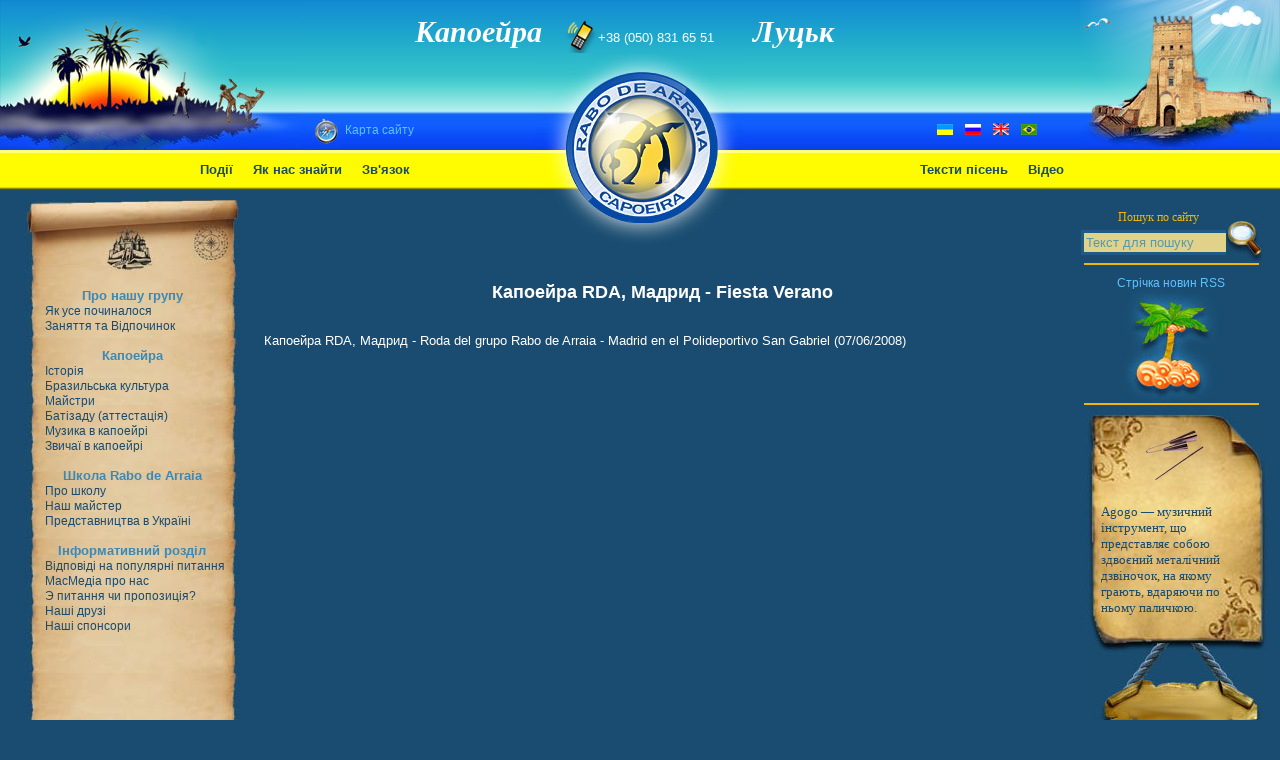

--- FILE ---
content_type: text/html; charset=windows-1251
request_url: https://capoeira-lutsk.com/?area=news/42
body_size: 3517
content:
<!DOCTYPE html>
<html>
<head>
<title>Капоейра RDA, Мадрид - Fiesta Verano</title>
 <meta charset="Windows-1251" />
 <meta name="referrer" content="origin" />
 <meta name="google-site-verification" content="5x0ENon9K6MmFYKCYp8-DnS4SqTqa0cW1DqrXi5LX90" />
 <meta name="keywords" content="капоейра,мадрид,fiesta,verano" />
 <meta name="description" content="Капоейра RDA, Мадрид - Fiesta Verano 2008 рік" />
 <meta name="robots" content="index,follow" />
 <meta name="revisit-after" content="2 days" />
 <link title="" type="application/rss+xml" rel="alternate" href="https://capoeira-lutsk.com/?area=news/rss"/>
 
 <link rel="stylesheet" type="text/css" href="/themes/default/default.css" media="all" />
 <link rel="stylesheet" type="text/css" href="/modules/jquery/plugins/star_rating/star_rating.css" media="all" />
 <link rel="shortcut icon" href="/favicon.ico" type="image/x-icon" />

 
 <script type="text/javascript" src="/modules/jquery/jquery.js"></script>
 <script type="text/javascript" src="/modules/jquery/plugins/pngfix/pngfix.js"></script>
 <script type="text/javascript" src="/modules/jquery/plugins/swfobject/swfobject.js"></script>
 <script type="text/javascript" >
$(document).ready(function(){$(document).pngFix();});var params={menu:'false',
quality:'high',
loop:false
};swfobject.embedSWF('themes/default/images/rda_lutsk.swf','rda_lutsk','210','200','9.0.0',false,false,params);
 </script>
 <script type="text/javascript" src="/modules/jquery/plugins/star_rating/star_rating.js"></script>
 <script type="text/javascript" >
$(function(){$(".star_rating").rating({callback:function(value,link){rating_vote(this.name,value);}
});});
 </script>
 <script type="text/javascript" src="/modules/jquery/plugins/json/json.js"></script>
</head>

<body>
 
<div id="swp">

 <div id="header">

    <div id="rda_lutsk">
     <a href="https://capoeira-lutsk.com/"><img src="/themes/default/images/rda_lutsk.jpg" alt="Капоейра RDA Луцьк"/></a>
    </div>

   <div id="h_cpic"></div>
   <div id="h_lpic"></div>
   <div id="h_rpic"></div>
   <div id="h_sm"></div>
   <div id="a_sm"><a href="/?area=sitemap" title="Карта сайту Capoeira RDA Lutsk">Карта сайту</a></div>
   <div id="h_cwp">
    <div id="h_ccn">
     <div id="h_tx1">Капоейра</div>
     <div id="h_ph"><img src="/themes/default/images/phone.png" /></div>
     <div id="h_phtxt"><div style="padding-top:10px">+38 (050) 831 65 51</div></div>
     <div id="h_tx2">Луцьк</div>
    </div>
   </div>
   <div id="h_flags">
   <a href="https://capoeira-lutsk.com/" target="_blank" rel="nofollow"><img src="/themes/default/images/flg_uk.jpg"></a> &nbsp;
   <a href="https://translate.google.com/translate?hl=ru&sl=uk&tl=ru&u=https%3A%2F%2Fcapoeira-lutsk.com%2F" target="_blank" rel="nofollow" title="Смотреть на русском"><img src="/themes/default/images/flg_ru.jpg" target="_blank" rel="nofollow"></a> &nbsp;
   <a href="https://translate.google.com/translate?hl=ru&sl=uk&tl=en&u=https%3A%2F%2Fcapoeira-lutsk.com%2F" target="_blank" rel="nofollow" title="View in english"><img src="/themes/default/images/flg_us.jpg"></a> &nbsp;
   <a href="https://translate.google.com/translate?hl=ru&sl=uk&tl=pt&u=https%3A%2F%2Fcapoeira-lutsk.com%2F" target="_blank" rel="nofollow" title="View in portuguese"><img src="/themes/default/images/flg_pt.jpg"></a>
   </div>
 </div>
  
 <div id="mm">
  <div id="mmc">
   <div id="mml">
    <a href="/?area=news/group/4" class="mmi" title="Події та оголошення">Події</a> &nbsp;&nbsp;&nbsp;
    <a href="/?area=pages/12" class="mmi" title="Контактна інформація">Як нас знайти</a> &nbsp;&nbsp;&nbsp;
    <!--noindex--><a href="/?area=callbackform" class="mmi" title="Надіслати нам листа" rel="nofollow">Зв'язок</a><!--/noindex--> &nbsp;&nbsp;&nbsp;
   </div>
   <div id="mmr">
    <a href="/?area=news/group/8" class="mmi">Тексти пісень</a> &nbsp;&nbsp;&nbsp;
    <a href="/?area=news/group/9" class="mmi" title="Відео наших виступів, відпочинок, капоейра в світі...">Відео</a> &nbsp;&nbsp;&nbsp;
   </div>
  </div>
 </div>
   
 <div class="scn">
    <div class="col_l">
     <div id="lc_sch"></div>
     <div id="lc_scc">
<p class="lmh">Про нашу групу</p>
<a href="/?area=pages/14" title="Коротка історія розвитку нашої групи">Як усе починалося</a><br />
<a href="/?area=pages/15" title="Наші заняття та відпочинок, коротко, фотопідбірка">Заняття та Відпочинок</a><br />
<br />
<p class="lmh">Капоейра</p>
<a href="/?area=pages/1" title="Історія розвитку бойового мистецтва Капоейра">Історія</a><br />
<a href="/?area=pages/2" title="Бразильська культура, звичаї, св'ята">Бразильська культура</a><br />
<a href="/?area=pages/3" title="Коротко про видатних світових майстрів капоейри">Майстри</a><br />
<a href="/?area=pages/4" title="Аттестація в капоейрі, правила, звичаї, церемонія">Батізаду (аттестація)</a><br />
<a href="/?area=pages/5" title="Основні музичні інструменти, ритми">Музика в капоейрі</a><br />
<a href="/?area=pages/6" title="Звичаї в капоейрі, етикет та взаємодія">Звичаї в капоейрі</a><br />
<br />
<p class="lmh">Школа Rabo de Arraia</p>
<a href="/?area=pages/7" title="Історія розвитку школи Rabo de Arraia">Про школу</a><br />
<a href="/?area=news/1" title="Життєвий шлях нашого майстра Балу(Balu)">Наш майстер</a><br />
<a href="/?area=pages/8" title="Сайти представництв школи Rabo de Arraia в Україні">Представництва в Україні</a><br />
<br />
<p class="lmh">Інформативний розділ</p>
<a href="/?area=pages/20" title="Відповіді на найбільш вживані питання щодо капоейри, тренувань...">Відповіді на популярні питання</a><br />
<a href="/?area=news/group/18" title="Про нас пишуть газети, журнали, телебачення, радіо...">МасМедіа про нас</a><br />
<!--noindex--><a href="?area=callbackform" title="Э цікаві пропозиції чи з'явилось питання до нас - напишіть нам про це!" rel="nofollow">Э питання чи пропозиція?</a><!--/noindex--><br/>
<a href="/?area=pages/21" title="Наші друзі та постійні партнери">Наші друзі</a><br />
<a href="/?area=pages/13" title="Наші спонсори та люди які з нами співпрацюють">Наші спонсори</a><br />
<br /><br />
     </div>
     <div id="lc_scb"></div>
    </div>
    
    <div class="col_r">
     <form method="post" action="/?area=search">
     <div id="rc_stx"><p style="text-align:center;margin:0">Пошук по сайту</p><input type="text" id="searchf" name="findfield" size="17" onclick="this.value=''" value="Текст для пошуку" /></div>
     <div id="rc_sb"><input type="image" id="searchb" src="/themes/default/images/rc_sb.jpg" /></div>
     </form>
     <div id="rc_dl1" class="rc_dl"></div>
     <div id="rc_rss"><!--noindex--><a href="/?area=news/rss" rel="nofollow">Стрічка новин RSS<br /><img src="/themes/default/images/rc_rss.jpg" title="Підписатись на новини сайту"/></a><!--/noindex--></div>
     <div id="rc_dl2" class="rc_dl"></div>
     <div id="rc_brd"></div>
     <div id="rc_brdc">
      <div  ><div style="margin: 10px 0 20px 45px;"><img title="Agogo" src="uploads/Image/slider/agogo.png" alt="Agogo" width="58" height="50" /></div>
<p><span style="font-family: arial black,avant garde;">Agogo</span> &mdash; музичний інструмент, що представляє собою здвоєний металічний дзвіночок, на якому грають, вдаряючи по ньому паличкою.</p></div>
     </div>
     <div id="counter1">
     <script type="text/javascript">
document.write("<img src='//counter.yadro.ru/hit?t41.6;r"+
escape(document.referrer)+((typeof(screen)=="undefined")?"":
";s"+screen.width+"*"+screen.height+"*"+(screen.colorDepth?
screen.colorDepth:screen.pixelDepth))+";u"+escape(document.URL)+
";"+Math.random()+ "' alt='LiveInternet' title='Live Internet counter' "+ " width='31' height='31'>")
</script>

     </div>
    </div>

    <div id="scont">
     <script type="text/javascript">
function rating_vote(name,value){$.post("https://capoeira-lutsk.com/index.php?ajaxconnector&mod=rating&act=rating_vote",{name:name,value:value},function(data){var sarray=JSON.parse(data);alert(sarray["msg_text"]);});};</script><table width="100%" cellspacing="0" cellpadding="0" align="center">
	<tr><td align="center"><H1>Капоейра RDA, Мадрид - Fiesta Verano</H1></td></tr>
	<tr height="5"><td></td></tr>
	<tr><td><p>Капоейра RDA, Мадрид - Roda del grupo Rabo de Arraia - Madrid en el Polideportivo San Gabriel (07/06/2008)</p>
<p>&nbsp;</p>
<p style="text-align: center;"><iframe width="560" height="315" src="https://www.youtube.com/embed/-fc8k-SI0pA" frameborder="0"></iframe></p></td></tr>
	<tr height="20"><td></td></tr>
	<tr><td><noindex><a href="https://capoeira-lutsk.com/"  style=""  rel="nofollow">RDA Lutsk</a> » </noindex><noindex><a href="https://capoeira-lutsk.com/?area=news/group/5"  style=""  rel="nofollow">Публікації</a> » </noindex><noindex><a href="https://capoeira-lutsk.com/?area=news/group/9"  style=""  rel="nofollow">Відеоматеріали</a> » </noindex><noindex><a href="https://capoeira-lutsk.com/?area=news/group/19"  style="font-weight:bold;"  rel="nofollow">Світова капоейра</a></noindex></td></tr>
	<tr height="10"><td></td></tr>
	<tr height="30"><td class="stats"><input class="star_rating" type="radio" name="news|item|42" value="1" />
		<input class="star_rating" type="radio" name="news|item|42" value="2" />
		<input class="star_rating" type="radio" name="news|item|42" value="3" />
		<input class="star_rating" type="radio" name="news|item|42" value="4" />
		<input class="star_rating" type="radio" name="news|item|42" value="5" />
		 &nbsp; (голосів: 0) &nbsp; Переглядів: 3403</td></tr>
</table>





    </div>
   
    <div id="clear"> </div>
 </div>

</div>

<div id="footer">
    <div id="b_mn"></div>
    <div id="b_sea"></div>
    <div id="b_serf"><img src="/themes/default/images/b_serf.png" /></div>
    <div id="b_isl"><img src="/themes/default/images/b_isl.png" /></div>
    <div id="b_del"><img src="/themes/default/images/b_del.png" /></div>
    <div id="b_sl">Дякуємо що відвідали наш острів Капоейри ;)</div>
    <div id="b_cpr">(C) 2009-2026 capoeira-lutsk.com Капоейра Луцьк</div>
</div>


</body>
</html>


--- FILE ---
content_type: text/css
request_url: https://capoeira-lutsk.com/themes/default/default.css
body_size: 1965
content:
html, body {
min-height: 100% !important;
min-height: auto;
height: 100%;
border: none;
color: #FFF;
font: normal 13px Arial, tahoma;
background-color: #194c70;
text-align: left;
min-width:1024px;
width /**/:/**/ 100%;
margin: 0;
padding: 0;
}

strong {
color: #fcff05;
}

a {
text-decoration:none;
font: normal 12px tahoma, Arial;
color: #61c1fd;
}

body a:hover {
color: #f7fa02;
}

img {
border: 0;
margin: 0;
padding: 0;
}

form {
padding: 0;
margin: 0;
}

input[type=text] {
background: #296189;
color: #FFF;
border: solid 1px #5b89a9;
}

textarea {
background: #296189;
color: #FFF;
border: solid 1px #5b89a9;
}







#swp {
display: block;
position: relative;
min-height: 100%;
height: auto !important;
height: 100%;
width: 100%;
min-width: 800px;
}







#header {
position: relative;
width: 100%;
height: 150px;
z-index: 100;
}


#rda_lutsk {
width: 210px;
height: 200px;
position: absolute;
left: 50%;
margin-left: -105px;
top: 53px;
z-index: 50;
}

#h_lpic {
width: 300px;
height: 150px;
position: absolute;
float: left;
background: url(images/h_lpic.jpg) no-repeat;
z-index: 20;
}

#h_cpic {
width: 100%;
height: 150px;
position: absolute;
background: url(images/h_cpic.jpg) repeat-x;
z-index: 10;
}

#h_rpic {
width: 200px;
height: 150px;
position: absolute;
float: right;
right: 0px;
background: url(images/h_rpic.jpg) no-repeat;
z-index: 20;
}

#a_sm {
width: 150px;
left: 345px;
top: 123px;
position: absolute;
font-size: 12px;
font-weight: bold;
color: #8ad9f3;
z-index: 30;
}

#h_sm {
width: 29px;
height: 30px;
top: 117px;
left: 312px;
background: url(images/sm.jpg) no-repeat;
position: absolute;
z-index: 30;
}

#h_cwp {
top: 15px;
width: 100%;
height: 47px;
position: absolute;
z-index: 30;
}

#h_ccn {
width: 450px;
height: 45px;
position: relative;
margin: 0 auto;
z-index: 30;
}

#h_tx1 {
width: 150px;
font: bold italic 30px Times New Roman, Verdana;
position: relative;
float: left;
}

#h_ph {
width: 33px;
height: 36px;
position: relative;
float: left;
padding-top: 5px;
}

#h_phtxt {
position: relative;
float: left;
text-align: center;
padding-top: 5px;
}

#h_tx2 {
width: 120px;
font: bold italic 30px Times New Roman, Verdana;
position: relative;
float: left;
text-align: right;
}

#h_flags {
height: 11px;
width: 105px;
position: absolute;
top: 123px;
right: 238px;
z-index: 30;
}









#mm {
position: relative;
width: 100%;
height: 40px;
z-index: 20;
background: url(images/mm_bk.jpg) repeat-x;
}

#mmc {
width: 880px;
height: 20px;
top: 12px;
position: relative;
margin: 0 auto;
z-index: 30;
}

#mml {
left: 0px;
position: relative;
float: left;
}

#mmr {
right: 0px;
position: relative;
float: right;
}

.mmi {
font: bold 13px Arial, verdana;
color: #194c70;
}

.mmi:hover {
color: red;
}







#scont {
margin: 0 219px 0 239px;
padding: 80px 0 50px 25px;
}

h1 {
font: bold 18px Arial, Verdana;
}

.sc_h2 {
font: bold 14px Arial, Verdana;
}

.sc_dl {
width: 100%;
height: 2px;
position: relative;
background: #f0b507;
margin: 5px 0 0 0;
float: left;
}

.mn_nc {
width: 30%;
position: relative;
float: left;
padding: 0 0 0 15px;
margin: 5px 0 15px 0;
}

.mn_nit {
font: bold 13px tahoma, Verdana;
color:#f2ae45;
}

.mn_ntx {
padding: 0 0 0 10px;
}

.sc_farrow {
width: 110px;
height: 24px;
position: relative;
background: url(images/view_lens.jpg) no-repeat;
padding: 4px 0 0 22px;
margin: 5px 0 0 0;
}

.sc_date {
color: #74b847;
font: normal 11px arial,verdana;
padding: 0 0 0 5px;
}

.sc_cats a {
font: normal 11px arial,verdana;
padding: 0 5px 0 0;
}

#mn_arc {
width: 100%;
height: 34px;
position: relative;
background: url(images/archive.jpg) no-repeat;
padding: 5px 0 0 55px;
float: left;
margin: 15px 0 0 0;
}

.mn_grp {
font: bold 13px Arial, tahoma;
}

.mn_gmrk {
background: url(images/book.png) no-repeat;
padding: 0 0 0 20px;
}






.scn {
display: block;
height: 1%;
padding: 0 0 116px 0;
z-index: 5000;
}

.col_l {
display: block;
position: absolute;
height: 100%;
width: 239px;
left: 0;
}

.col_r {
display: block;
position: absolute;
height: 100%;
width: 219px;
right: 0;
}

.scn .col_l {
position: relative;
float: left;
left: 0;
height: auto;
display: inline-block;
}

.scn .col_r {
position: relative;
float: right;
height: auto;
display: inline-block;
}

.scn_tbk {
height: 23px;
background: url(images/scn_tbk.png) repeat-x;
}

.sc_txt {
padding: 0 0 0 5px;
}







#lc_sch {
width: 214px;
height: 71px;
background: url(images/lc_sch.jpg) no-repeat;
position: relative;
margin: 10px 0 0 25px;
}

#lc_scc {
width: 214px;
top: 0px;
background: url(images/lc_scc.jpg) repeat-y;
position: relative;
margin: 0 0 0 25px;
padding: 17px 0 90px 20px;
}

#lc_scc a {
color: #194c70;
}

#lc_scc a:hover {
color: #2a8c25;
}

.lmh {
margin: 0 40px 0 0;
text-align: center;
color: #3b89b6;
font: bold 13px arial, verdana;
}

#lc_scb {
width: 214px;
height: 122px;
background: url(images/lc_scb.jpg) no-repeat;
position: relative;
margin: 0 0 0 26px;
}









#rc_stx {
position: relative;
color: #f0b507;
font: normal 12px tahoma;
margin: 20px 0 10px 20px;
float: left;
}

#rc_stx input {
margin-top: 5px;
background: #e2d289;
color: #5799ae;
border: solid 3px #205b85 ;
padding: 2px;
}

#rc_sb {
width: 36px;
height: 42px;
position: absolute;
top: 29px;
left: 165px;
}

.rc_dl {
width: 175px;
height: 2px;
position: absolute;
left: 23px;
background: #f0b507;
}

#rc_dl1 {
top: 73px;
}

#rc_rss {
width: 219px;
position: absolute;
top: 85px;
text-align: center;
}

#rc_dl2 {
top: 213px;
}

#rc_brd {
width: 181px;
height: 441px;
background: url(images/rc_brd.jpg) no-repeat;
position: absolute;
top: 220px;
left: 25px;
}

#rc_brdc {
width: 150px;
height: 217px;
position: absolute;
top: 230px;
left: 40px;
color: #194c70;
font: normal 13px Times New Roman, arial;
z-index: 6000;
}

#counter1 {
width: 89px;
height: 33px;
top: 518px;
position: absolute;
left: 77px;
z-index: 6001;
text-align: center;
}





#b_mn {
position: relative;
width: 100%;
height: 50px;
z-index: 100;
}

#footer {
margin: -166px 0 0 0;
height: 166px;
clear: both;
position: relative;
z-index: 100;
}

#b_sea {
width: 100%;
height: 60px;
position: relative;
background: url(images/b_sea.jpg) repeat-x;
margin-top: 56px;
}

#b_serf {
width: 149px;
height: 91px;
position: absolute;
top: 60px;
left: 50px;
}

#b_isl {
width: 506px;
height: 40px;
position: absolute;
left: 50%;
margin-left: -253px;
top: 85px;
}

#b_del {
width: 84px;
height: 53px;
position: absolute;
float: right;
top: 90px;
right: 50px;
}

#b_sl {
width: 360px;
height: 25px;
position: absolute;
text-align: center;
left: 50%;
margin-left: -180px;
top: 67px;
}

#b_cpr {
width: 360px;
height: 25px;
color: #173c52;
font: bold 12px arial, verdana;
position: absolute;
text-align: center;
left: 50%;
margin-left: -180px;
top: 135px;
}


#clear {
clear: both;
}

.stats {
color: #FFFF66;
padding: 0 5px 0 5px;
}

.stats_line {
height: 33px;
background: url(images/scn_bbk.png) repeat-x;
}

.cmhd {
background: #296189;
}

.paginator_sel {
font: bold 1em Verdana, sans-serif;
background-color: #FFFF33;
border:1px #7f8085 solid; 
color: #000033;
margin: 1px; 
padding: 1px; 
}

.paginator_nsel {
font: bold 1em Verdana, sans-serif;
color: #FFFF33;
}

.loginform_table {
	border: solid #339999 1px;
}

.loginform_cell {
	font: normal 0.75em tahoma, verdana;
	color: #020c1d;
	border: solid #339999 1px;
	padding: 0.3em;
}

.output_notice_box {
border: 1px solid;
font: 12px tahoma,verdana;
padding: 10px;
}

.crf_group {
color: #FFCC00;
font: bold 16px arial, tahoma;
}

.crf_table {
color: #C7E9F8;
font: normal 13px arial, tahoma;
}

--- FILE ---
content_type: application/javascript
request_url: https://capoeira-lutsk.com/modules/jquery/plugins/pngfix/pngfix.js
body_size: 730
content:

(function(jQuery){jQuery.fn.pngFix=function(){var ie55=(navigator.appName=="Microsoft Internet Explorer"&&parseInt(navigator.appVersion)==4&&navigator.appVersion.indexOf("MSIE 5.5")!=-1);var ie6=(navigator.appName=="Microsoft Internet Explorer"&&parseInt(navigator.appVersion)==4&&navigator.appVersion.indexOf("MSIE 6.0")!=-1);if(jQuery.browser.msie&&(ie55||ie6)){jQuery(this).find("img[@src$=.png]").each(function(){var prevStyle='';var strNewHTML='';var imgId=(jQuery(this).attr('id'))?'id="'+jQuery(this).attr('id')+'" ':'';var imgClass=(jQuery(this).attr('class'))?'class="'+jQuery(this).attr('class')+'" ':'';var imgTitle=(jQuery(this).attr('title'))?'title="'+jQuery(this).attr('title')+'" ':'';var imgAlt=(jQuery(this).attr('alt'))?'alt="'+jQuery(this).attr('alt')+'" ':'';var imgAlign=(jQuery(this).attr('align'))?'float:'+jQuery(this).attr('align')+';':'';var imgHand=(jQuery(this).parent().attr('href'))?'cursor:hand;':'';if(this.style.border){prevStyle+='border:'+this.style.border+';';this.style.border='';}
if(this.style.padding){prevStyle+='padding:'+this.style.padding+';';this.style.padding='';}
if(this.style.margin){prevStyle+='margin:'+this.style.margin+';';this.style.margin='';}
var imgStyle=(this.style.cssText);strNewHTML+='<span '+imgId+imgClass+imgTitle+imgAlt;strNewHTML+='style="position:relative;white-space:pre-line;display:inline-block;background:transparent;'+imgAlign+imgHand;strNewHTML+='width:'+jQuery(this).width()+'px;'+'height:'+jQuery(this).height()+'px;';strNewHTML+='filter:progid:DXImageTransform.Microsoft.AlphaImageLoader'+'(src=\''+jQuery(this).attr('src')+'\', sizingMethod=\'scale\');';strNewHTML+=imgStyle+'"></span>';if(prevStyle!=''){strNewHTML='<span style="position:relative;display:inline-block;'+prevStyle+imgHand+'width:'+jQuery(this).width()+'px;'+'height:'+jQuery(this).height()+'px;'+'">'+strNewHTML+'</span>';}
jQuery(this).hide();jQuery(this).after(strNewHTML);});}};})(jQuery);